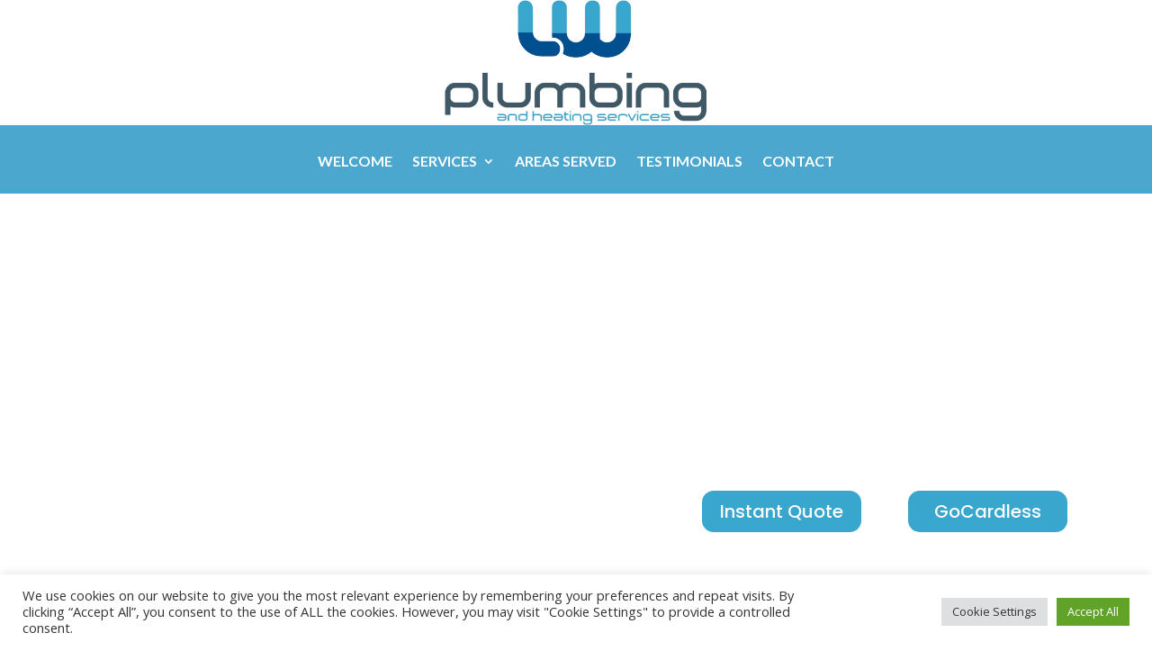

--- FILE ---
content_type: text/html; charset=UTF-8
request_url: http://gasengineerinaltrincham.co.uk/gas-engineer-in-cheadle-hulme/
body_size: 69317
content:
<!DOCTYPE html>
<html lang="en">
<head>
	<meta charset="UTF-8" />
<meta http-equiv="X-UA-Compatible" content="IE=edge">
	<link rel="pingback" href="http://gasengineerinaltrincham.co.uk/xmlrpc.php" />

	<script type="text/javascript">
		document.documentElement.className = 'js';
	</script>
	
	<script>var et_site_url='http://gasengineerinaltrincham.co.uk';var et_post_id='238255';function et_core_page_resource_fallback(a,b){"undefined"===typeof b&&(b=a.sheet.cssRules&&0===a.sheet.cssRules.length);b&&(a.onerror=null,a.onload=null,a.href?a.href=et_site_url+"/?et_core_page_resource="+a.id+et_post_id:a.src&&(a.src=et_site_url+"/?et_core_page_resource="+a.id+et_post_id))}
</script><title>Gas Engineer in Cheadle Hulme | Gas Engineer in Altrincham</title>
<meta name='robots' content='max-image-preview:large' />
<link rel='dns-prefetch' href='//fonts.googleapis.com' />
<link rel='dns-prefetch' href='//s.w.org' />
<link rel="alternate" type="application/rss+xml" title="Gas Engineer in Altrincham &raquo; Feed" href="http://gasengineerinaltrincham.co.uk/feed/" />
<link rel="alternate" type="application/rss+xml" title="Gas Engineer in Altrincham &raquo; Comments Feed" href="http://gasengineerinaltrincham.co.uk/comments/feed/" />
		<script type="text/javascript">
			window._wpemojiSettings = {"baseUrl":"https:\/\/s.w.org\/images\/core\/emoji\/13.1.0\/72x72\/","ext":".png","svgUrl":"https:\/\/s.w.org\/images\/core\/emoji\/13.1.0\/svg\/","svgExt":".svg","source":{"concatemoji":"http:\/\/gasengineerinaltrincham.co.uk\/wp-includes\/js\/wp-emoji-release.min.js?ver=5.8.7"}};
			!function(e,a,t){var n,r,o,i=a.createElement("canvas"),p=i.getContext&&i.getContext("2d");function s(e,t){var a=String.fromCharCode;p.clearRect(0,0,i.width,i.height),p.fillText(a.apply(this,e),0,0);e=i.toDataURL();return p.clearRect(0,0,i.width,i.height),p.fillText(a.apply(this,t),0,0),e===i.toDataURL()}function c(e){var t=a.createElement("script");t.src=e,t.defer=t.type="text/javascript",a.getElementsByTagName("head")[0].appendChild(t)}for(o=Array("flag","emoji"),t.supports={everything:!0,everythingExceptFlag:!0},r=0;r<o.length;r++)t.supports[o[r]]=function(e){if(!p||!p.fillText)return!1;switch(p.textBaseline="top",p.font="600 32px Arial",e){case"flag":return s([127987,65039,8205,9895,65039],[127987,65039,8203,9895,65039])?!1:!s([55356,56826,55356,56819],[55356,56826,8203,55356,56819])&&!s([55356,57332,56128,56423,56128,56418,56128,56421,56128,56430,56128,56423,56128,56447],[55356,57332,8203,56128,56423,8203,56128,56418,8203,56128,56421,8203,56128,56430,8203,56128,56423,8203,56128,56447]);case"emoji":return!s([10084,65039,8205,55357,56613],[10084,65039,8203,55357,56613])}return!1}(o[r]),t.supports.everything=t.supports.everything&&t.supports[o[r]],"flag"!==o[r]&&(t.supports.everythingExceptFlag=t.supports.everythingExceptFlag&&t.supports[o[r]]);t.supports.everythingExceptFlag=t.supports.everythingExceptFlag&&!t.supports.flag,t.DOMReady=!1,t.readyCallback=function(){t.DOMReady=!0},t.supports.everything||(n=function(){t.readyCallback()},a.addEventListener?(a.addEventListener("DOMContentLoaded",n,!1),e.addEventListener("load",n,!1)):(e.attachEvent("onload",n),a.attachEvent("onreadystatechange",function(){"complete"===a.readyState&&t.readyCallback()})),(n=t.source||{}).concatemoji?c(n.concatemoji):n.wpemoji&&n.twemoji&&(c(n.twemoji),c(n.wpemoji)))}(window,document,window._wpemojiSettings);
		</script>
		<meta content="Divi v.4.9.4" name="generator"/><style type="text/css">
img.wp-smiley,
img.emoji {
	display: inline !important;
	border: none !important;
	box-shadow: none !important;
	height: 1em !important;
	width: 1em !important;
	margin: 0 .07em !important;
	vertical-align: -0.1em !important;
	background: none !important;
	padding: 0 !important;
}
</style>
	<link rel='stylesheet' id='wp-block-library-css'  href='http://gasengineerinaltrincham.co.uk/wp-includes/css/dist/block-library/style.min.css?ver=5.8.7' type='text/css' media='all' />
<link rel='stylesheet' id='cookie-law-info-css'  href='http://gasengineerinaltrincham.co.uk/wp-content/plugins/cookie-law-info/public/css/cookie-law-info-public.css?ver=2.0.6' type='text/css' media='all' />
<link rel='stylesheet' id='cookie-law-info-gdpr-css'  href='http://gasengineerinaltrincham.co.uk/wp-content/plugins/cookie-law-info/public/css/cookie-law-info-gdpr.css?ver=2.0.6' type='text/css' media='all' />
<link rel='stylesheet' id='divi-fonts-css'  href='http://fonts.googleapis.com/css?family=Open+Sans:300italic,400italic,600italic,700italic,800italic,400,300,600,700,800&#038;subset=latin,latin-ext&#038;display=swap' type='text/css' media='all' />
<link rel='stylesheet' id='divi-style-css'  href='http://gasengineerinaltrincham.co.uk/wp-content/themes/Divi/style.css?ver=4.9.4' type='text/css' media='all' />
<link rel='stylesheet' id='et-builder-googlefonts-cached-css'  href='http://fonts.googleapis.com/css?family=Lato:100,100italic,300,300italic,regular,italic,700,700italic,900,900italic|Poppins:100,100italic,200,200italic,300,300italic,regular,italic,500,500italic,600,600italic,700,700italic,800,800italic,900,900italic&#038;subset=latin,latin-ext&#038;display=swap' type='text/css' media='all' />
<link rel='stylesheet' id='tf-compiled-options-mobmenu-css'  href='http://gasengineerinaltrincham.co.uk/wp-content/uploads/dynamic-mobmenu.css?ver=2.8.2.4-693' type='text/css' media='all' />
<link rel='stylesheet' id='tf-google-webfont-alegreya-css'  href='//fonts.googleapis.com/css?family=Alegreya%3Ainherit%2C100%2C400&#038;subset=latin%2Clatin-ext&#038;ver=5.8.7' type='text/css' media='all' />
<link rel='stylesheet' id='tf-google-webfont-montserrat-css'  href='//fonts.googleapis.com/css?family=Montserrat%3Ainherit%2C400&#038;subset=latin%2Clatin-ext&#038;ver=5.8.7' type='text/css' media='all' />
<link rel='stylesheet' id='dashicons-css'  href='http://gasengineerinaltrincham.co.uk/wp-includes/css/dashicons.min.css?ver=5.8.7' type='text/css' media='all' />
<link rel='stylesheet' id='cssmobmenu-icons-css'  href='http://gasengineerinaltrincham.co.uk/wp-content/plugins/mobile-menu/includes/css/mobmenu-icons.css?ver=5.8.7' type='text/css' media='all' />
<link rel='stylesheet' id='cssmobmenu-css'  href='http://gasengineerinaltrincham.co.uk/wp-content/plugins/mobile-menu/includes/css/mobmenu.css?ver=2.8.2.4' type='text/css' media='all' />
<script type='text/javascript' src='http://gasengineerinaltrincham.co.uk/wp-includes/js/jquery/jquery.min.js?ver=3.6.0' id='jquery-core-js'></script>
<script type='text/javascript' src='http://gasengineerinaltrincham.co.uk/wp-includes/js/jquery/jquery-migrate.min.js?ver=3.3.2' id='jquery-migrate-js'></script>
<script type='text/javascript' id='cookie-law-info-js-extra'>
/* <![CDATA[ */
var Cli_Data = {"nn_cookie_ids":[],"cookielist":[],"non_necessary_cookies":[],"ccpaEnabled":"","ccpaRegionBased":"","ccpaBarEnabled":"","strictlyEnabled":["necessary","obligatoire"],"ccpaType":"gdpr","js_blocking":"1","custom_integration":"","triggerDomRefresh":"","secure_cookies":""};
var cli_cookiebar_settings = {"animate_speed_hide":"500","animate_speed_show":"500","background":"#FFF","border":"#b1a6a6c2","border_on":"","button_1_button_colour":"#61a229","button_1_button_hover":"#4e8221","button_1_link_colour":"#fff","button_1_as_button":"1","button_1_new_win":"","button_2_button_colour":"#333","button_2_button_hover":"#292929","button_2_link_colour":"#444","button_2_as_button":"","button_2_hidebar":"","button_3_button_colour":"#dedfe0","button_3_button_hover":"#b2b2b3","button_3_link_colour":"#333333","button_3_as_button":"1","button_3_new_win":"","button_4_button_colour":"#dedfe0","button_4_button_hover":"#b2b2b3","button_4_link_colour":"#333333","button_4_as_button":"1","button_7_button_colour":"#61a229","button_7_button_hover":"#4e8221","button_7_link_colour":"#fff","button_7_as_button":"1","button_7_new_win":"","font_family":"inherit","header_fix":"","notify_animate_hide":"1","notify_animate_show":"","notify_div_id":"#cookie-law-info-bar","notify_position_horizontal":"right","notify_position_vertical":"bottom","scroll_close":"","scroll_close_reload":"","accept_close_reload":"","reject_close_reload":"","showagain_tab":"","showagain_background":"#fff","showagain_border":"#000","showagain_div_id":"#cookie-law-info-again","showagain_x_position":"100px","text":"#333333","show_once_yn":"","show_once":"10000","logging_on":"","as_popup":"","popup_overlay":"1","bar_heading_text":"","cookie_bar_as":"banner","popup_showagain_position":"bottom-right","widget_position":"left"};
var log_object = {"ajax_url":"http:\/\/gasengineerinaltrincham.co.uk\/wp-admin\/admin-ajax.php"};
/* ]]> */
</script>
<script type='text/javascript' src='http://gasengineerinaltrincham.co.uk/wp-content/plugins/cookie-law-info/public/js/cookie-law-info-public.js?ver=2.0.6' id='cookie-law-info-js'></script>
<script type='text/javascript' src='http://gasengineerinaltrincham.co.uk/wp-content/plugins/mobile-menu/includes/js/mobmenu.js?ver=2.8.2.4' id='mobmenujs-js'></script>
<link rel="https://api.w.org/" href="http://gasengineerinaltrincham.co.uk/wp-json/" /><link rel="alternate" type="application/json" href="http://gasengineerinaltrincham.co.uk/wp-json/wp/v2/pages/238255" /><link rel="EditURI" type="application/rsd+xml" title="RSD" href="http://gasengineerinaltrincham.co.uk/xmlrpc.php?rsd" />
<link rel="wlwmanifest" type="application/wlwmanifest+xml" href="http://gasengineerinaltrincham.co.uk/wp-includes/wlwmanifest.xml" /> 
<meta name="generator" content="WordPress 5.8.7" />
<link rel="canonical" href="http://gasengineerinaltrincham.co.uk/gas-engineer-in-cheadle-hulme/" />
<link rel='shortlink' href='http://gasengineerinaltrincham.co.uk/?p=238255' />
<link rel="alternate" type="application/json+oembed" href="http://gasengineerinaltrincham.co.uk/wp-json/oembed/1.0/embed?url=http%3A%2F%2Fgasengineerinaltrincham.co.uk%2Fgas-engineer-in-cheadle-hulme%2F" />
<link rel="alternate" type="text/xml+oembed" href="http://gasengineerinaltrincham.co.uk/wp-json/oembed/1.0/embed?url=http%3A%2F%2Fgasengineerinaltrincham.co.uk%2Fgas-engineer-in-cheadle-hulme%2F&#038;format=xml" />
<meta name="viewport" content="width=device-width, initial-scale=1.0, maximum-scale=1.0, user-scalable=0" /><link rel="preload" href="http://gasengineerinaltrincham.co.uk/wp-content/themes/Divi/core/admin/fonts/modules.ttf" as="font" crossorigin="anonymous"><link rel="icon" href="http://gasengineerinaltrincham.co.uk/wp-content/uploads/2021/06/cropped-lw-favicon-32x32.png" sizes="32x32" />
<link rel="icon" href="http://gasengineerinaltrincham.co.uk/wp-content/uploads/2021/06/cropped-lw-favicon-192x192.png" sizes="192x192" />
<link rel="apple-touch-icon" href="http://gasengineerinaltrincham.co.uk/wp-content/uploads/2021/06/cropped-lw-favicon-180x180.png" />
<meta name="msapplication-TileImage" content="http://gasengineerinaltrincham.co.uk/wp-content/uploads/2021/06/cropped-lw-favicon-270x270.png" />
<link rel="stylesheet" id="et-core-unified-tb-0-tb-0-238255-cached-inline-styles" href="http://gasengineerinaltrincham.co.uk/wp-content/et-cache/238255/et-core-unified-tb-0-tb-0-238255-17622743068274.min.css" onerror="et_core_page_resource_fallback(this, true)" onload="et_core_page_resource_fallback(this)" /><link rel="stylesheet" id="et-core-unified-238255-cached-inline-styles" href="http://gasengineerinaltrincham.co.uk/wp-content/et-cache/238255/et-core-unified-238255-17622743068274.min.css" onerror="et_core_page_resource_fallback(this, true)" onload="et_core_page_resource_fallback(this)" /></head>
<body class="page-template-default page page-id-238255 et-tb-has-template et-tb-has-header et-tb-header-disabled et-tb-has-footer et-tb-footer-disabled et_pb_button_helper_class et_cover_background et_pb_gutter osx et_pb_gutters3 et_pb_pagebuilder_layout et_no_sidebar et_divi_theme et-db et_minified_js et_minified_css mob-menu-slideout-over">
	<div id="page-container">
<div id="et-boc" class="et-boc">
			
		<div id="et-main-area">
	
<div id="main-content">


			
				<article id="post-238255" class="post-238255 page type-page status-publish hentry">

				
					<div class="entry-content">
					<div class="et-l et-l--post">
			<div class="et_builder_inner_content et_pb_gutters3">
		<div class="et_pb_section et_pb_section_0 et_pb_fullwidth_section et_section_regular" >
				
				
				
				
					<div class="et_pb_module et_pb_fullwidth_image et_pb_fullwidth_image_0">
				
				
				<img loading="lazy" src="http://gasengineerinaltrincham.co.uk/wp-content/uploads/2021/06/lw-plumbing-logo.png" alt="lw plumbing logo" title="lw plumbing logo" height="auto" width="auto" srcset="https://gasengineerinaltrincham.co.uk/wp-content/uploads/2021/06/lw-plumbing-logo.png 600w, https://gasengineerinaltrincham.co.uk/wp-content/uploads/2021/06/lw-plumbing-logo-480x200.png 480w" sizes="(min-width: 0px) and (max-width: 480px) 480px, (min-width: 481px) 600px, 100vw" class="wp-image-95" />
			
			</div>
				
				
			</div> <!-- .et_pb_section --><div class="et_pb_section et_pb_section_1 et_pb_fullwidth_section et_section_regular" >
				
				
				
				
					<div class="et_pb_module et_pb_fullwidth_menu et_pb_fullwidth_menu_0 et_pb_bg_layout_dark  et_pb_text_align_left et_dropdown_animation_fade et_pb_fullwidth_menu--without-logo et_pb_fullwidth_menu--style-centered">
					
					
					<div class="et_pb_row clearfix">
						
						<div class="et_pb_menu__wrap">
							<div class="et_pb_menu__menu">
								<nav class="et-menu-nav fullwidth-menu-nav"><ul id="menu-header-menu" class="et-menu fullwidth-menu nav"><li class="et_pb_menu_page_id-home menu-item menu-item-type-post_type menu-item-object-page menu-item-home menu-item-237927"><a href="http://gasengineerinaltrincham.co.uk/">Welcome</a></li>
<li class="et_pb_menu_page_id-237958 menu-item menu-item-type-post_type menu-item-object-page menu-item-has-children menu-item-238074"><a href="http://gasengineerinaltrincham.co.uk/services/">Services</a>
<ul class="sub-menu">
	<li class="et_pb_menu_page_id-237966 menu-item menu-item-type-post_type menu-item-object-page menu-item-238072"><a href="http://gasengineerinaltrincham.co.uk/boiler-installation/">Boiler Installation</a></li>
	<li class="et_pb_menu_page_id-237962 menu-item menu-item-type-post_type menu-item-object-page menu-item-238075"><a href="http://gasengineerinaltrincham.co.uk/services/boiler-repair-in-altrincham/">Boiler Repair</a></li>
	<li class="et_pb_menu_page_id-237964 menu-item menu-item-type-post_type menu-item-object-page menu-item-238076"><a href="http://gasengineerinaltrincham.co.uk/services/boiler-servicing-in-altrincham/">Boiler Servicing</a></li>
	<li class="et_pb_menu_page_id-237960 menu-item menu-item-type-post_type menu-item-object-page menu-item-238077"><a href="http://gasengineerinaltrincham.co.uk/services/emergency-plumber-in-altrincham/">Emergency Plumber</a></li>
	<li class="et_pb_menu_page_id-237968 menu-item menu-item-type-post_type menu-item-object-page menu-item-238078"><a href="http://gasengineerinaltrincham.co.uk/services/power-flushing-in-altrincham/">Power Flushing</a></li>
</ul>
</li>
<li class="et_pb_menu_page_id-237972 menu-item menu-item-type-post_type menu-item-object-page menu-item-238071"><a href="http://gasengineerinaltrincham.co.uk/areas-served/">Areas Served</a></li>
<li class="et_pb_menu_page_id-237970 menu-item menu-item-type-post_type menu-item-object-page menu-item-238079"><a href="http://gasengineerinaltrincham.co.uk/testimonials/">Testimonials</a></li>
<li class="et_pb_menu_page_id-237974 menu-item menu-item-type-post_type menu-item-object-page menu-item-238073"><a href="http://gasengineerinaltrincham.co.uk/contact/">Contact</a></li>
</ul></nav>
							</div>
							
							
							<div class="et_mobile_nav_menu">
				<a href="#" class="mobile_nav closed">
					<span class="mobile_menu_bar"></span>
				</a>
			</div>
						</div>
						
					</div>
				</div>
				
				
			</div> <!-- .et_pb_section --><div class="et_pb_section et_pb_section_2 et_pb_with_background et_section_regular" >
				
				
				
				
					<div class="et_pb_row et_pb_row_0">
				<div class="et_pb_column et_pb_column_1_2 et_pb_column_0  et_pb_css_mix_blend_mode_passthrough et_pb_column_empty">
				
				
				
			</div> <!-- .et_pb_column --><div class="et_pb_column et_pb_column_1_2 et_pb_column_1  et_pb_css_mix_blend_mode_passthrough et-last-child">
				
				
				<div class="et_pb_module et_pb_text et_pb_text_0  et_pb_text_align_right et_pb_bg_layout_light">
				
				
				<div class="et_pb_text_inner"><h1 class="captop">Gas Engineer in Cheadle Hulme</h1>
<div class="capmid">Expert new boiler installation by approved heating engineers</div></div>
			</div> <!-- .et_pb_text -->
			</div> <!-- .et_pb_column -->
				
				
			</div> <!-- .et_pb_row --><div class="et_pb_row et_pb_row_1 et_pb_gutters1">
				<div class="et_pb_column et_pb_column_1_5 et_pb_column_2  et_pb_css_mix_blend_mode_passthrough et_pb_column_empty">
				
				
				
			</div> <!-- .et_pb_column --><div class="et_pb_column et_pb_column_1_5 et_pb_column_3  et_pb_css_mix_blend_mode_passthrough et_pb_column_empty">
				
				
				
			</div> <!-- .et_pb_column --><div class="et_pb_column et_pb_column_1_5 et_pb_column_4  et_pb_css_mix_blend_mode_passthrough et_pb_column_empty">
				
				
				
			</div> <!-- .et_pb_column --><div class="et_pb_column et_pb_column_1_5 et_pb_column_5  et_pb_css_mix_blend_mode_passthrough">
				
				
				<div class="et_pb_button_module_wrapper et_pb_button_0_wrapper et_pb_button_alignment_center et_pb_button_alignment_tablet_right et_pb_button_alignment_phone_right et_pb_module ">
				<a class="et_pb_button et_pb_button_0 et_pb_bg_layout_light" href="/quote"> Instant Quote </a>
			</div>
			</div> <!-- .et_pb_column --><div class="et_pb_column et_pb_column_1_5 et_pb_column_6  et_pb_css_mix_blend_mode_passthrough et-last-child">
				
				
				<div class="et_pb_module et_pb_divider_0 et_pb_space et_pb_divider_hidden"><div class="et_pb_divider_internal"></div></div><div class="et_pb_button_module_wrapper et_pb_button_1_wrapper et_pb_button_alignment_center et_pb_button_alignment_tablet_right et_pb_button_alignment_phone_right et_pb_module ">
				<a class="et_pb_button et_pb_button_1 et_pb_bg_layout_light" href="https://pay.gocardless.com/AL0003H4M352K9">GoCardless</a>
			</div>
			</div> <!-- .et_pb_column -->
				
				
			</div> <!-- .et_pb_row -->
				
				
			</div> <!-- .et_pb_section --><div class="et_pb_section et_pb_section_3 et_section_regular" >
				
				
				
				
					<div class="et_pb_row et_pb_row_2">
				<div class="et_pb_column et_pb_column_4_4 et_pb_column_7  et_pb_css_mix_blend_mode_passthrough et-last-child">
				
				
				<div class="et_pb_module et_pb_text et_pb_text_1  et_pb_text_align_center et_pb_bg_layout_light">
				
				
				<div class="et_pb_text_inner">ABOUT US</div>
			</div> <!-- .et_pb_text --><div class="et_pb_module et_pb_divider et_pb_divider_1 et_pb_divider_position_ et_pb_space"><div class="et_pb_divider_internal"></div></div><div class="et_pb_module et_pb_text et_pb_text_2  et_pb_text_align_center et_pb_bg_layout_light">
				
				
				<div class="et_pb_text_inner">Welcome to LW Plumbing &amp; Heating Services, respected and well established plumber and gas engineer in Cheadle Hulme, we specialise in a wide range of plumbing and heating services from dripping taps and leaky faucets to boiler installations and emergency repairs. We are second to none in Cheadle Hulme when it comes to plumbing and heating services and we pride ourselves on our level of service and competitive pricing.</p></div>
			</div> <!-- .et_pb_text --><div class="et_pb_module et_pb_text et_pb_text_3  et_pb_text_align_center et_pb_bg_layout_light">
				
				
				<div class="et_pb_text_inner">Not only are our team of Cheadle Hulme plumbers and engineers fully qualified, additionally they carry years of industry experience making sure that their work meets the high standards our customers expect. We are a leading independent company specialising in the service, maintenance and repair of domestic gas appliances.</div>
			</div> <!-- .et_pb_text --><div class="et_pb_module et_pb_image et_pb_image_0">
				
				
				<span class="et_pb_image_wrap "><img loading="lazy" src="http://gasengineerinaltrincham.co.uk/wp-content/uploads/2021/05/bbbbb.png" alt="" title="bbbbb" height="auto" width="auto" srcset="https://gasengineerinaltrincham.co.uk/wp-content/uploads/2021/05/bbbbb.png 702w, https://gasengineerinaltrincham.co.uk/wp-content/uploads/2021/05/bbbbb-480x75.png 480w" sizes="(min-width: 0px) and (max-width: 480px) 480px, (min-width: 481px) 702px, 100vw" class="wp-image-26" /></span>
			</div>
			</div> <!-- .et_pb_column -->
				
				
			</div> <!-- .et_pb_row -->
				
				
			</div> <!-- .et_pb_section --><div class="et_pb_section et_pb_section_4 et_section_regular" >
				
				
				
				
					<div class="et_pb_row et_pb_row_3">
				<div class="et_pb_column et_pb_column_1_2 et_pb_column_8  et_pb_css_mix_blend_mode_passthrough">
				
				
				<div class="et_pb_module et_pb_divider_2 et_pb_space et_pb_divider_hidden"><div class="et_pb_divider_internal"></div></div><div class="et_pb_module et_pb_divider_3 et_pb_space et_pb_divider_hidden"><div class="et_pb_divider_internal"></div></div><div class="et_pb_module et_pb_divider_4 et_pb_space et_pb_divider_hidden"><div class="et_pb_divider_internal"></div></div><div class="et_pb_module et_pb_divider_5 et_pb_space et_pb_divider_hidden"><div class="et_pb_divider_internal"></div></div><div class="et_pb_module et_pb_image et_pb_image_1">
				
				
				<span class="et_pb_image_wrap "><img loading="lazy" src="http://gasengineerinaltrincham.co.uk/wp-content/uploads/2021/06/lw-plumbing-logo.png" alt="lw plumbing logo" title="lw plumbing logo" height="auto" width="auto" srcset="https://gasengineerinaltrincham.co.uk/wp-content/uploads/2021/06/lw-plumbing-logo.png 600w, https://gasengineerinaltrincham.co.uk/wp-content/uploads/2021/06/lw-plumbing-logo-480x200.png 480w" sizes="(min-width: 0px) and (max-width: 480px) 480px, (min-width: 481px) 600px, 100vw" class="wp-image-95" /></span>
			</div>
			</div> <!-- .et_pb_column --><div class="et_pb_column et_pb_column_1_2 et_pb_column_9  et_pb_css_mix_blend_mode_passthrough et-last-child">
				
				
				<div class="et_pb_module et_pb_text et_pb_text_4  et_pb_text_align_left et_pb_bg_layout_light">
				
				
				<div class="et_pb_text_inner"><h2></h2>
<h2><img style="float: left;" src="http://gasengineerinaltrincham.co.uk/wp-content/uploads/2021/05/cv.png" /></h2>
<h2><span style="font-size: 24px; color: #000000;"> G3 Qualified</span></h2>
<p>We have our unvented cylinder G3 qualification                                    which means we are fully safe to install and repair                                unvented cylinders</div>
			</div> <!-- .et_pb_text --><div class="et_pb_module et_pb_text et_pb_text_5  et_pb_text_align_left et_pb_bg_layout_light">
				
				
				<div class="et_pb_text_inner"><h2></h2>
<h2><img style="float: left;" src="http://gasengineerinaltrincham.co.uk/wp-content/uploads/2021/05/xcszccc.png" /></h2>
<h2><span style="font-size: 24px; color: #000000;">  Gas Safe Registered</span></h2>
<p>We are fully qualified to work on all gas appliance work</div>
			</div> <!-- .et_pb_text --><div class="et_pb_module et_pb_text et_pb_text_6  et_pb_text_align_left et_pb_bg_layout_light">
				
				
				<div class="et_pb_text_inner"><h2></h2>
<h2><img style="float: left;" src="http://gasengineerinaltrincham.co.uk/wp-content/uploads/2021/05/bdfxsv.png" /></h2>
<h2><span style="font-size: 24px;"><span style="color: #000000;">  Approved By Boiler Manufacturers</span><br />
</span></h2>
<p>We&#8217;re approved by leading boiler manufacturers including                 Baxi, Worcester Bosch and Vaillant and offer exclusive                         extended warranties to our customers</div>
			</div> <!-- .et_pb_text -->
			</div> <!-- .et_pb_column -->
				
				
			</div> <!-- .et_pb_row -->
				
				
			</div> <!-- .et_pb_section --><div class="et_pb_section et_pb_section_5 et_pb_with_background et_section_regular" >
				
				
				
				
					<div class="et_pb_row et_pb_row_4">
				<div class="et_pb_column et_pb_column_4_4 et_pb_column_10  et_pb_css_mix_blend_mode_passthrough et-last-child">
				
				
				<div class="et_pb_module et_pb_text et_pb_text_7  et_pb_text_align_center et_pb_bg_layout_light">
				
				
				<div class="et_pb_text_inner">REVIEWS</div>
			</div> <!-- .et_pb_text --><div class="et_pb_module et_pb_divider et_pb_divider_6 et_pb_divider_position_ et_pb_space"><div class="et_pb_divider_internal"></div></div>
			</div> <!-- .et_pb_column -->
				
				
			</div> <!-- .et_pb_row --><div class="et_pb_row et_pb_row_5 et_pb_gutters2">
				<div class="et_pb_column et_pb_column_1_3 et_pb_column_11  et_pb_css_mix_blend_mode_passthrough">
				
				
				<div class="et_pb_module et_pb_image et_pb_image_2">
				
				
				<span class="et_pb_image_wrap "><img loading="lazy" src="http://gasengineerinaltrincham.co.uk/wp-content/uploads/2021/05/vxzvvv.png" alt="" title="vxzvvv" height="auto" width="auto" class="wp-image-54" /></span>
			</div><div class="et_pb_module et_pb_text et_pb_text_8  et_pb_text_align_center et_pb_bg_layout_light">
				
				
				<div class="et_pb_text_inner">Professional courteous and eff</div>
			</div> <!-- .et_pb_text --><div class="et_pb_module et_pb_text et_pb_text_9  et_pb_text_align_center et_pb_bg_layout_light">
				
				
				<div class="et_pb_text_inner">11th May 2020</div>
			</div> <!-- .et_pb_text --><div class="et_pb_module et_pb_divider et_pb_divider_7 et_pb_divider_position_ et_pb_space"><div class="et_pb_divider_internal"></div></div><div class="et_pb_module et_pb_text et_pb_text_10  et_pb_text_align_center et_pb_bg_layout_light">
				
				
				<div class="et_pb_text_inner">Professional courteous and efficient. Kept me updated regarding the job and attended on time.</div>
			</div> <!-- .et_pb_text -->
			</div> <!-- .et_pb_column --><div class="et_pb_column et_pb_column_1_3 et_pb_column_12  et_pb_css_mix_blend_mode_passthrough">
				
				
				<div class="et_pb_module et_pb_image et_pb_image_3">
				
				
				<span class="et_pb_image_wrap "><img loading="lazy" src="http://gasengineerinaltrincham.co.uk/wp-content/uploads/2021/05/vxzvvv.png" alt="" title="vxzvvv" height="auto" width="auto" class="wp-image-54" /></span>
			</div><div class="et_pb_module et_pb_text et_pb_text_11  et_pb_text_align_center et_pb_bg_layout_light">
				
				
				<div class="et_pb_text_inner">On all occasions he has resolved</div>
			</div> <!-- .et_pb_text --><div class="et_pb_module et_pb_text et_pb_text_12  et_pb_text_align_center et_pb_bg_layout_light">
				
				
				<div class="et_pb_text_inner">7th September 2020</div>
			</div> <!-- .et_pb_text --><div class="et_pb_module et_pb_divider et_pb_divider_8 et_pb_divider_position_ et_pb_space"><div class="et_pb_divider_internal"></div></div><div class="et_pb_module et_pb_text et_pb_text_13  et_pb_text_align_center et_pb_bg_layout_light">
				
				
				<div class="et_pb_text_inner">I have used Lee in the past year on several occasions. He was worked both in my own home and also in an office block I own. On all occasions he has resolved the issues promptly and I find his charges to be sensible and reasonable.</div>
			</div> <!-- .et_pb_text -->
			</div> <!-- .et_pb_column --><div class="et_pb_column et_pb_column_1_3 et_pb_column_13  et_pb_css_mix_blend_mode_passthrough et-last-child">
				
				
				<div class="et_pb_module et_pb_image et_pb_image_4">
				
				
				<span class="et_pb_image_wrap "><img loading="lazy" src="http://gasengineerinaltrincham.co.uk/wp-content/uploads/2021/05/vxzvvv.png" alt="" title="vxzvvv" height="auto" width="auto" class="wp-image-54" /></span>
			</div><div class="et_pb_module et_pb_text et_pb_text_14  et_pb_text_align_center et_pb_bg_layout_light">
				
				
				<div class="et_pb_text_inner">he exceeded my expectations&#8230;.</div>
			</div> <!-- .et_pb_text --><div class="et_pb_module et_pb_text et_pb_text_15  et_pb_text_align_center et_pb_bg_layout_light">
				
				
				<div class="et_pb_text_inner">16th March 2020</div>
			</div> <!-- .et_pb_text --><div class="et_pb_module et_pb_divider et_pb_divider_9 et_pb_divider_position_ et_pb_space"><div class="et_pb_divider_internal"></div></div><div class="et_pb_module et_pb_text et_pb_text_16  et_pb_text_align_center et_pb_bg_layout_light">
				
				
				<div class="et_pb_text_inner">Fantastic quality of works carried out to a high standard. I contact Lee through the Checkatrade website and he exceeded my expectations, I’ll be using his services again!</div>
			</div> <!-- .et_pb_text -->
			</div> <!-- .et_pb_column -->
				
				
			</div> <!-- .et_pb_row --><div class="et_pb_row et_pb_row_6 et_pb_gutters2">
				<div class="et_pb_column et_pb_column_4_4 et_pb_column_14  et_pb_css_mix_blend_mode_passthrough et-last-child">
				
				
				<div class="et_pb_button_module_wrapper et_pb_button_2_wrapper et_pb_button_alignment_center et_pb_module ">
				<a class="et_pb_button et_pb_button_2 et_pb_bg_layout_light" href="">VIEW MORE REVIEWS +</a>
			</div>
			</div> <!-- .et_pb_column -->
				
				
			</div> <!-- .et_pb_row -->
				
				
			</div> <!-- .et_pb_section --><div class="et_pb_section et_pb_section_6 et_section_regular" >
				
				
				
				
					<div class="et_pb_row et_pb_row_7">
				<div class="et_pb_column et_pb_column_4_4 et_pb_column_15  et_pb_css_mix_blend_mode_passthrough et-last-child">
				
				
				<div class="et_pb_module et_pb_text et_pb_text_17  et_pb_text_align_center et_pb_bg_layout_light">
				
				
				<div class="et_pb_text_inner">SERVICES</div>
			</div> <!-- .et_pb_text --><div class="et_pb_module et_pb_divider et_pb_divider_10 et_pb_divider_position_ et_pb_space"><div class="et_pb_divider_internal"></div></div>
			</div> <!-- .et_pb_column -->
				
				
			</div> <!-- .et_pb_row --><div class="et_pb_row et_pb_row_8 et_pb_equal_columns et_pb_gutters2">
				<div class="et_pb_column et_pb_column_1_3 et_pb_column_16  et_pb_css_mix_blend_mode_passthrough">
				
				
				<div class="et_pb_module et_pb_image et_pb_image_5">
				
				
				<span class="et_pb_image_wrap "><img loading="lazy" src="https://lwplumbing.co.uk/images/services/xa790c500e51dc5f.png.pagespeed.ic.SZE8i1dqwu.webp" alt="" title="" height="auto" width="auto" /></span>
			</div><div class="et_pb_module et_pb_text et_pb_text_18  et_pb_text_align_left et_pb_bg_layout_light">
				
				
				<div class="et_pb_text_inner"><h2 style="text-align: center;"><strong>Boiler Repair in Cheadle Hulme<br />
</strong></h2>
<p>We realise that the majority of people think boiler repairs cost an arm and a leg, so our process for boiler repairs gives clients the best possible money saving solution.</p>
<ul>
<li>Free of charge fixed price quotes on all our plumbing and heating services.</li>
<li>No call out fees.</li>
<li>No hourly rates.</li>
</ul>
<p>We’ll uncover the problem and let you know specifically how much it is going to cost to fix it. If you do not want us to go ahead with the repair, then we won’t.</div>
			</div> <!-- .et_pb_text -->
			</div> <!-- .et_pb_column --><div class="et_pb_column et_pb_column_1_3 et_pb_column_17  et_pb_css_mix_blend_mode_passthrough">
				
				
				<div class="et_pb_module et_pb_image et_pb_image_6">
				
				
				<span class="et_pb_image_wrap "><img loading="lazy" src="https://lwplumbing.co.uk/images/services/x29407ec40713c94.png.pagespeed.ic.YUzDFy9IpX.webp" alt="" title="" height="auto" width="auto" /></span>
			</div><div class="et_pb_module et_pb_text et_pb_text_19  et_pb_text_align_left et_pb_bg_layout_light">
				
				
				<div class="et_pb_text_inner"><h3 style="text-align: center;"><span style="color: #000000;"><strong>Boiler Repairs – Gas Safe Registered</strong></span></h3>
<p>A qualified Gas Safe registered heating engineer in Cheadle Hulme will talk you through each option available, so that you can choose the best solution for you.</p>
<p>We’ll give you free advice about your boiler as some old boilers aren’t worth repairing.</p>
<p>Sometimes a new boiler installation works out less expensive in the long run.</div>
			</div> <!-- .et_pb_text -->
			</div> <!-- .et_pb_column --><div class="et_pb_column et_pb_column_1_3 et_pb_column_18  et_pb_css_mix_blend_mode_passthrough et-last-child">
				
				
				<div class="et_pb_module et_pb_image et_pb_image_7">
				
				
				<span class="et_pb_image_wrap "><img loading="lazy" src="https://lwplumbing.co.uk/images/services/xa790c500e51dc5f.png.pagespeed.ic.SZE8i1dqwu.webp" alt="" title="" height="auto" width="auto" /></span>
			</div><div class="et_pb_module et_pb_text et_pb_text_20  et_pb_text_align_left et_pb_bg_layout_light">
				
				
				<div class="et_pb_text_inner"><h3 style="text-align: center;"><strong><span style="color: #000000;">Boiler Installation in Cheadle Hulme<br />
</span></strong></h3>
<p>Replacing an old boiler will enable you to reduce your energy bills. Modern appliances are more efficient, avoiding the common issue of heat loss from old boilers. Our gas engineer in Cheadle Hulme can help you decide on a boiler which is suitable for your home and usage. Below are a few factors you should look at when shopping for a new boiler:</p>
<ul>
<li>Which kind of heating system do you have now</li>
<li>The amount of water do you use</li>
<li>Do you need to take advantage of renewable energy</li>
<li>How big is your home</li>
</ul></div>
			</div> <!-- .et_pb_text -->
			</div> <!-- .et_pb_column -->
				
				
			</div> <!-- .et_pb_row --><div class="et_pb_row et_pb_row_9 et_pb_equal_columns et_pb_gutters2">
				<div class="et_pb_column et_pb_column_1_3 et_pb_column_19  et_pb_css_mix_blend_mode_passthrough">
				
				
				<div class="et_pb_module et_pb_image et_pb_image_8">
				
				
				<span class="et_pb_image_wrap "><img loading="lazy" src="https://lwplumbing.co.uk/images/services/xc26949532f9852e.png.pagespeed.ic.N9GR4jYHpc.webp" alt="" title="" height="auto" width="auto" /></span>
			</div><div class="et_pb_module et_pb_text et_pb_text_21  et_pb_text_align_left et_pb_bg_layout_light">
				
				
				<div class="et_pb_text_inner"><h2 style="text-align: center;"><strong>Plumber in Cheadle Hulme<br />
</strong></h2>
<p>Stuck without heating or hot water? Suffering from recurring boiler breakdowns? Need a new bathroom suite installed?</p>
<p>Whatever your plumbing work is, the team are on hand to help. Whether you need a leaky tap fixed or an entire central heating system installing, our on call round the clock plumber in Cheadle Hulme has the essential experience and expertise to complete the job to the highest possible standards.</p>
<ul>
<li>Burst pipes and leaks</li>
<li>Leaky taps and overflows</li>
<li>External taps installed</li>
<li>New water storage tanks</li>
<li>New hot water cylinders</li>
<li>Showers repaired and installed</li>
<li>Bathroom installs</li>
<li>Boiler and heating repairs</li>
<li>Blocked toilets and drains</li>
<li>New water mains laid</li>
<li>Radiators replaced and refitted</li>
<li>Central heating descaling</li>
</ul></div>
			</div> <!-- .et_pb_text -->
			</div> <!-- .et_pb_column --><div class="et_pb_column et_pb_column_1_3 et_pb_column_20  et_pb_css_mix_blend_mode_passthrough">
				
				
				<div class="et_pb_module et_pb_image et_pb_image_9">
				
				
				<span class="et_pb_image_wrap "><img loading="lazy" src="https://lwplumbing.co.uk/images/services/xa790c500e51dc5f.png.pagespeed.ic.SZE8i1dqwu.webp" alt="" title="" height="auto" width="auto" /></span>
			</div><div class="et_pb_module et_pb_text et_pb_text_22  et_pb_text_align_left et_pb_bg_layout_light">
				
				
				<div class="et_pb_text_inner"><h2 style="text-align: center;"><strong>Boiler Servicing in Cheadle Hulme<br />
</strong></h2>
<p>Our Boiler servicing service has been designed and vetted by Gas Safe making sure your boiler is serviced &amp; maintained to the highest of standards at the best price around!</p>
<p>Maintaining a boiler is a crucial part of a successful heating system as it will increase the life of the product as well as prevent any issues surfacing.</p>
<p>A boiler must be looked at on a regular basis and checked to ensure all aspects of the appliance are in proper working order. This can stop any prospective health hazards from arising and can provide your family with a safe and reliable boiler. Bear in mind, a well maintained boiler is a safe boiler.</div>
			</div> <!-- .et_pb_text -->
			</div> <!-- .et_pb_column --><div class="et_pb_column et_pb_column_1_3 et_pb_column_21  et_pb_css_mix_blend_mode_passthrough et-last-child">
				
				
				<div class="et_pb_module et_pb_image et_pb_image_10">
				
				
				<span class="et_pb_image_wrap "><img loading="lazy" src="https://lwplumbing.co.uk/images/services/xc26949532f9852e.png.pagespeed.ic.N9GR4jYHpc.webp" alt="" title="" height="auto" width="auto" /></span>
			</div><div class="et_pb_module et_pb_text et_pb_text_23  et_pb_text_align_left et_pb_bg_layout_light">
				
				
				<div class="et_pb_text_inner"><h2 style="text-align: center;"><strong>Power Flushing in Cheadle Hulme<br />
</strong></h2>
<p>Does your heating system need power flushing in Cheadle Hulme? Cold or Luke Warm Radiators are amongst the indicators that you’ve got a problem with your central heating system. Slow Heating Response is one of the symptoms you’ll need a powerflush for your central heating system, typically identified when radiators take a long time to warm up or you dont get the heat out of them needed.</p>
<p>When you’re hearing unfamiliar noises originating from your central heating pump, surges grating this is a obvious warning your pump is struggling and becoming blocked with sludge. Many reasons exist why you ought to invest in power flushing services, and here at LW Plumbing &amp; Heating Services we know that our clients ought to be kept informed of these facts given that the more sludge that’s taken out, the more effective your heating will be.</div>
			</div> <!-- .et_pb_text -->
			</div> <!-- .et_pb_column -->
				
				
			</div> <!-- .et_pb_row -->
				
				
			</div> <!-- .et_pb_section --><div class="et_pb_section et_pb_section_7 et_pb_with_background et_section_regular" >
				
				
				
				
					<div class="et_pb_row et_pb_row_10">
				<div class="et_pb_column et_pb_column_4_4 et_pb_column_22  et_pb_css_mix_blend_mode_passthrough et-last-child">
				
				
				<div class="et_pb_module et_pb_text et_pb_text_24  et_pb_text_align_center et_pb_bg_layout_light">
				
				
				<div class="et_pb_text_inner">GALLERY</div>
			</div> <!-- .et_pb_text --><div class="et_pb_module et_pb_divider et_pb_divider_11 et_pb_divider_position_ et_pb_space"><div class="et_pb_divider_internal"></div></div><div class="et_pb_module et_pb_gallery et_pb_gallery_0  et_pb_bg_layout_light et_pb_gallery_grid">
				<div class="et_pb_gallery_items et_post_gallery clearfix" data-per_page="8"><div class="et_pb_gallery_item et_pb_grid_item et_pb_bg_layout_light et_pb_gallery_item_0_0">
				<div class='et_pb_gallery_image landscape'>
					<a href="http://gasengineerinaltrincham.co.uk/wp-content/uploads/2021/06/IMG_9035.jpg" title="IMG_9035">
					<img loading="lazy" width="400" height="284" src="http://gasengineerinaltrincham.co.uk/wp-content/uploads/2021/06/IMG_9035-400x284.jpg" srcset="http://gasengineerinaltrincham.co.uk/wp-content/uploads/2021/06/IMG_9035.jpg 479w, http://gasengineerinaltrincham.co.uk/wp-content/uploads/2021/06/IMG_9035-400x284.jpg 480w" sizes="(max-width:479px) 479px, 100vw" class="wp-image-145" />
					<span class="et_overlay"></span>
				</a>
				</div></div><div class="et_pb_gallery_item et_pb_grid_item et_pb_bg_layout_light et_pb_gallery_item_0_1">
				<div class='et_pb_gallery_image landscape'>
					<a href="http://gasengineerinaltrincham.co.uk/wp-content/uploads/2021/06/IMG_9036.jpg" title="IMG_9036">
					<img loading="lazy" width="400" height="284" src="http://gasengineerinaltrincham.co.uk/wp-content/uploads/2021/06/IMG_9036-400x284.jpg" srcset="http://gasengineerinaltrincham.co.uk/wp-content/uploads/2021/06/IMG_9036.jpg 479w, http://gasengineerinaltrincham.co.uk/wp-content/uploads/2021/06/IMG_9036-400x284.jpg 480w" sizes="(max-width:479px) 479px, 100vw" class="wp-image-146" />
					<span class="et_overlay"></span>
				</a>
				</div></div><div class="et_pb_gallery_item et_pb_grid_item et_pb_bg_layout_light et_pb_gallery_item_0_2">
				<div class='et_pb_gallery_image landscape'>
					<a href="http://gasengineerinaltrincham.co.uk/wp-content/uploads/2021/06/IMG_9037.jpg" title="IMG_9037">
					<img loading="lazy" width="400" height="284" src="http://gasengineerinaltrincham.co.uk/wp-content/uploads/2021/06/IMG_9037-400x284.jpg" srcset="http://gasengineerinaltrincham.co.uk/wp-content/uploads/2021/06/IMG_9037.jpg 479w, http://gasengineerinaltrincham.co.uk/wp-content/uploads/2021/06/IMG_9037-400x284.jpg 480w" sizes="(max-width:479px) 479px, 100vw" class="wp-image-147" />
					<span class="et_overlay"></span>
				</a>
				</div></div><div class="et_pb_gallery_item et_pb_grid_item et_pb_bg_layout_light et_pb_gallery_item_0_3">
				<div class='et_pb_gallery_image landscape'>
					<a href="http://gasengineerinaltrincham.co.uk/wp-content/uploads/2021/06/IMG_9039.jpg" title="IMG_9039">
					<img loading="lazy" width="400" height="284" src="http://gasengineerinaltrincham.co.uk/wp-content/uploads/2021/06/IMG_9039-400x284.jpg" srcset="http://gasengineerinaltrincham.co.uk/wp-content/uploads/2021/06/IMG_9039.jpg 479w, http://gasengineerinaltrincham.co.uk/wp-content/uploads/2021/06/IMG_9039-400x284.jpg 480w" sizes="(max-width:479px) 479px, 100vw" class="wp-image-148" />
					<span class="et_overlay"></span>
				</a>
				</div></div><div class="et_pb_gallery_item et_pb_grid_item et_pb_bg_layout_light et_pb_gallery_item_0_4">
				<div class='et_pb_gallery_image landscape'>
					<a href="http://gasengineerinaltrincham.co.uk/wp-content/uploads/2021/06/IMG_9041.jpg" title="IMG_9041">
					<img loading="lazy" width="400" height="284" src="http://gasengineerinaltrincham.co.uk/wp-content/uploads/2021/06/IMG_9041-400x284.jpg" srcset="http://gasengineerinaltrincham.co.uk/wp-content/uploads/2021/06/IMG_9041.jpg 479w, http://gasengineerinaltrincham.co.uk/wp-content/uploads/2021/06/IMG_9041-400x284.jpg 480w" sizes="(max-width:479px) 479px, 100vw" class="wp-image-149" />
					<span class="et_overlay"></span>
				</a>
				</div></div><div class="et_pb_gallery_item et_pb_grid_item et_pb_bg_layout_light et_pb_gallery_item_0_5">
				<div class='et_pb_gallery_image landscape'>
					<a href="http://gasengineerinaltrincham.co.uk/wp-content/uploads/2021/06/IMG_9042.jpg" title="IMG_9042">
					<img loading="lazy" width="400" height="284" src="http://gasengineerinaltrincham.co.uk/wp-content/uploads/2021/06/IMG_9042-400x284.jpg" srcset="http://gasengineerinaltrincham.co.uk/wp-content/uploads/2021/06/IMG_9042.jpg 479w, http://gasengineerinaltrincham.co.uk/wp-content/uploads/2021/06/IMG_9042-400x284.jpg 480w" sizes="(max-width:479px) 479px, 100vw" class="wp-image-150" />
					<span class="et_overlay"></span>
				</a>
				</div></div><div class="et_pb_gallery_item et_pb_grid_item et_pb_bg_layout_light et_pb_gallery_item_0_6">
				<div class='et_pb_gallery_image landscape'>
					<a href="http://gasengineerinaltrincham.co.uk/wp-content/uploads/2021/06/IMG_9046.jpg" title="IMG_9046">
					<img loading="lazy" width="400" height="284" src="http://gasengineerinaltrincham.co.uk/wp-content/uploads/2021/06/IMG_9046-400x284.jpg" srcset="http://gasengineerinaltrincham.co.uk/wp-content/uploads/2021/06/IMG_9046.jpg 479w, http://gasengineerinaltrincham.co.uk/wp-content/uploads/2021/06/IMG_9046-400x284.jpg 480w" sizes="(max-width:479px) 479px, 100vw" class="wp-image-151" />
					<span class="et_overlay"></span>
				</a>
				</div></div><div class="et_pb_gallery_item et_pb_grid_item et_pb_bg_layout_light et_pb_gallery_item_0_7">
				<div class='et_pb_gallery_image landscape'>
					<a href="http://gasengineerinaltrincham.co.uk/wp-content/uploads/2021/06/IMG_9048.jpg" title="IMG_9048">
					<img loading="lazy" width="400" height="284" src="http://gasengineerinaltrincham.co.uk/wp-content/uploads/2021/06/IMG_9048-400x284.jpg" srcset="http://gasengineerinaltrincham.co.uk/wp-content/uploads/2021/06/IMG_9048.jpg 479w, http://gasengineerinaltrincham.co.uk/wp-content/uploads/2021/06/IMG_9048-400x284.jpg 480w" sizes="(max-width:479px) 479px, 100vw" class="wp-image-152" />
					<span class="et_overlay"></span>
				</a>
				</div></div></div><!-- .et_pb_gallery_items --></div><!-- .et_pb_gallery -->
			</div> <!-- .et_pb_column -->
				
				
			</div> <!-- .et_pb_row -->
				
				
			</div> <!-- .et_pb_section --><div class="et_pb_section et_pb_section_8 et_section_regular" >
				
				
				
				
					<div class="et_pb_row et_pb_row_11">
				<div class="et_pb_column et_pb_column_4_4 et_pb_column_23  et_pb_css_mix_blend_mode_passthrough et-last-child">
				
				
				<div class="et_pb_module et_pb_text et_pb_text_25  et_pb_text_align_left et_pb_bg_layout_light">
				
				
				<div class="et_pb_text_inner"><script type="text/javascript" src="https://form.jotform.com/jsform/211566563238964"></script></div>
			</div> <!-- .et_pb_text -->
			</div> <!-- .et_pb_column -->
				
				
			</div> <!-- .et_pb_row -->
				
				
			</div> <!-- .et_pb_section --><div class="et_pb_section et_pb_section_9 et_pb_fullwidth_section et_section_regular" >
				
				
				
				
					<div class="et_pb_module et_pb_fullwidth_code et_pb_fullwidth_code_0">
				
				
				<div class="et_pb_code_inner"><iframe loading="lazy" style="border: 0;" src="https://www.google.com/maps/embed?pb=!1m14!1m8!1m3!1d9518.740649607213!2d-2.3386703!3d53.3846825!3m2!1i1024!2i768!4f13.1!3m3!1m2!1s0x0%3A0xf304eff82a112a20!2sLW%20Plumbing%20%26%20Heating%20Services!5e0!3m2!1sen!2suk!4v1623013761457!5m2!1sen!2suk" width="1600" height="400" allowfullscreen="allowfullscreen"></iframe></div>
			</div> <!-- .et_pb_fullwidth_code -->
				
				
			</div> <!-- .et_pb_section --><div class="et_pb_section et_pb_section_10 et_pb_with_background et_section_regular" >
				
				
				
				
					<div class="et_pb_with_border et_pb_row et_pb_row_12">
				<div class="et_pb_column et_pb_column_1_3 et_pb_column_24  et_pb_css_mix_blend_mode_passthrough">
				
				
				<div class="et_pb_module et_pb_image et_pb_image_11">
				
				
				<span class="et_pb_image_wrap "><img loading="lazy" src="http://gasengineerinaltrincham.co.uk/wp-content/uploads/2021/06/lw-plumbing-logo.png" alt="lw plumbing logo" title="lw plumbing logo" height="auto" width="auto" srcset="https://gasengineerinaltrincham.co.uk/wp-content/uploads/2021/06/lw-plumbing-logo.png 600w, https://gasengineerinaltrincham.co.uk/wp-content/uploads/2021/06/lw-plumbing-logo-480x200.png 480w" sizes="(min-width: 0px) and (max-width: 480px) 480px, (min-width: 481px) 600px, 100vw" class="wp-image-95" /></span>
			</div>
			</div> <!-- .et_pb_column --><div class="et_pb_column et_pb_column_1_3 et_pb_column_25  et_pb_css_mix_blend_mode_passthrough">
				
				
				<div class="et_pb_module et_pb_code et_pb_code_0">
				
				
				<div class="et_pb_code_inner"><mark></mark>
<div>

LW Plumbing




<img loading="lazy" src="http://gasengineerinaltrincham.co.uk/wp-content/uploads/2021/06/lw-plumbing-logo.png" width="150" height="52" />







10a Shaws Road


Altrincham


Cheshire


WA14 1QU


0161 667 0931


</div>

 </div>
			</div> <!-- .et_pb_code -->
			</div> <!-- .et_pb_column --><div class="et_pb_column et_pb_column_1_3 et_pb_column_26  et_pb_css_mix_blend_mode_passthrough et-last-child">
				
				
				<div class="et_pb_module et_pb_text et_pb_text_26 et_clickable  et_pb_text_align_left et_pb_text_align_center-tablet et_pb_bg_layout_light">
				
				
				<div class="et_pb_text_inner" data-et-multi-view="{&quot;schema&quot;:{&quot;content&quot;:{&quot;desktop&quot;:&quot;info@lwplumbing.co.uk&quot;,&quot;tablet&quot;:&quot;&lt;p&gt;info@lwplumbing.co.uk&lt;\/p&gt;&quot;}},&quot;slug&quot;:&quot;et_pb_text&quot;}" data-et-multi-view-load-tablet-hidden="true">info@lwplumbing.co.uk</div>
			</div> <!-- .et_pb_text --><div class="et_pb_module et_pb_text et_pb_text_27 et_clickable  et_pb_text_align_left et_pb_text_align_center-tablet et_pb_bg_layout_light">
				
				
				<div class="et_pb_text_inner">07931 827208</div>
			</div> <!-- .et_pb_text --><ul class="et_pb_module et_pb_social_media_follow et_pb_social_media_follow_0 clearfix  et_pb_text_align_left et_pb_text_align_center-tablet et_pb_bg_layout_light">
				
				
				<li
            class='et_pb_social_media_follow_network_0 et_pb_social_icon et_pb_social_network_link  et-social-facebook et_pb_social_media_follow_network_0'><a
              href='https://www.facebook.com/'
              class='icon et_pb_with_border'
              title='Follow on Facebook'
               target="_blank"><span
                class='et_pb_social_media_follow_network_name'
                aria-hidden='true'
                >Follow</span></a></li><li
            class='et_pb_social_media_follow_network_1 et_pb_social_icon et_pb_social_network_link  et-social-linkedin et_pb_social_media_follow_network_1'><a
              href='https://www.linkedin.com/'
              class='icon et_pb_with_border'
              title='Follow on LinkedIn'
               target="_blank"><span
                class='et_pb_social_media_follow_network_name'
                aria-hidden='true'
                >Follow</span></a></li><li
            class='et_pb_social_media_follow_network_2 et_pb_social_icon et_pb_social_network_link  et-social-twitter et_pb_social_media_follow_network_2'><a
              href='https://twitter.com/'
              class='icon et_pb_with_border'
              title='Follow on Twitter'
               target="_blank"><span
                class='et_pb_social_media_follow_network_name'
                aria-hidden='true'
                >Follow</span></a></li>
			</ul> <!-- .et_pb_counters --><div class="et_pb_module et_pb_text et_pb_text_28  et_pb_text_align_left et_pb_text_align_center-tablet et_pb_bg_layout_light">
				
				
				<div class="et_pb_text_inner">This site is protected <span class="hljs-keyword">by</span> reCAPTCHA <span class="hljs-keyword">and</span> <span class="hljs-keyword">the</span><a title="Google Privacy Policy" href="https://policies.google.com/privacy" target="_top" rel="noopener noreferrer"> Google Privacy Policy</a> <span class="hljs-keyword">and</span> <a href="https://policies.google.com/terms" target="_top" rel="noopener noreferrer">Terms <span class="hljs-keyword">of</span> Service</a> apply.</div>
			</div> <!-- .et_pb_text -->
			</div> <!-- .et_pb_column -->
				
				
			</div> <!-- .et_pb_row -->
				
				
			</div> <!-- .et_pb_section -->		</div><!-- .et_builder_inner_content -->
	</div><!-- .et-l -->
						</div> <!-- .entry-content -->

				
				</article> <!-- .et_pb_post -->

			

</div> <!-- #main-content -->

	    </div> <!-- #et-main-area -->

			
		</div><!-- #et-boc -->
		</div> <!-- #page-container -->

			<!--googleoff: all--><div id="cookie-law-info-bar" data-nosnippet="true"><span><div class="cli-bar-container cli-style-v2"><div class="cli-bar-message">We use cookies on our website to give you the most relevant experience by remembering your preferences and repeat visits. By clicking “Accept All”, you consent to the use of ALL the cookies. However, you may visit "Cookie Settings" to provide a controlled consent.</div><div class="cli-bar-btn_container"><a role='button' tabindex='0' class="medium cli-plugin-button cli-plugin-main-button cli_settings_button" style="margin:0px 5px 0px 0px;" >Cookie Settings</a><a id="wt-cli-accept-all-btn" tabindex="0" role='button' data-cli_action="accept_all"  class="wt-cli-element medium cli-plugin-button wt-cli-accept-all-btn cookie_action_close_header cli_action_button" >Accept All</a></div></div></span></div><div id="cookie-law-info-again" style="display:none;" data-nosnippet="true"><span id="cookie_hdr_showagain">Manage consent</span></div><div class="cli-modal" data-nosnippet="true" id="cliSettingsPopup" tabindex="-1" role="dialog" aria-labelledby="cliSettingsPopup" aria-hidden="true">
  <div class="cli-modal-dialog" role="document">
	<div class="cli-modal-content cli-bar-popup">
	  	<button type="button" class="cli-modal-close" id="cliModalClose">
			<svg class="" viewBox="0 0 24 24"><path d="M19 6.41l-1.41-1.41-5.59 5.59-5.59-5.59-1.41 1.41 5.59 5.59-5.59 5.59 1.41 1.41 5.59-5.59 5.59 5.59 1.41-1.41-5.59-5.59z"></path><path d="M0 0h24v24h-24z" fill="none"></path></svg>
			<span class="wt-cli-sr-only">Close</span>
	  	</button>
	  	<div class="cli-modal-body">
			<div class="cli-container-fluid cli-tab-container">
	<div class="cli-row">
		<div class="cli-col-12 cli-align-items-stretch cli-px-0">
			<div class="cli-privacy-overview">
				<h4>Privacy Overview</h4>				<div class="cli-privacy-content">
					<div class="cli-privacy-content-text">This website uses cookies to improve your experience while you navigate through the website. Out of these, the cookies that are categorized as necessary are stored on your browser as they are essential for the working of basic functionalities of the website. We also use third-party cookies that help us analyze and understand how you use this website. These cookies will be stored in your browser only with your consent. You also have the option to opt-out of these cookies. But opting out of some of these cookies may affect your browsing experience.</div>
				</div>
				<a class="cli-privacy-readmore"  aria-label="Show more" tabindex="0" role="button" data-readmore-text="Show more" data-readless-text="Show less"></a>			</div>
		</div>
		<div class="cli-col-12 cli-align-items-stretch cli-px-0 cli-tab-section-container">
												<div class="cli-tab-section">
						<div class="cli-tab-header">
							<a role="button" tabindex="0" class="cli-nav-link cli-settings-mobile" data-target="necessary" data-toggle="cli-toggle-tab">
								Necessary							</a>
							<div class="wt-cli-necessary-checkbox">
                        <input type="checkbox" class="cli-user-preference-checkbox"  id="wt-cli-checkbox-necessary" data-id="checkbox-necessary" checked="checked"  />
                        <label class="form-check-label" for="wt-cli-checkbox-necessary">Necessary</label>
                    </div>
                    <span class="cli-necessary-caption">Always Enabled</span> 						</div>
						<div class="cli-tab-content">
							<div class="cli-tab-pane cli-fade" data-id="necessary">
								<div class="wt-cli-cookie-description">
									Necessary cookies are absolutely essential for the website to function properly. These cookies ensure basic functionalities and security features of the website, anonymously.
<table class="cookielawinfo-row-cat-table cookielawinfo-winter"><thead><tr><th class="cookielawinfo-column-1">Cookie</th><th class="cookielawinfo-column-3">Duration</th><th class="cookielawinfo-column-4">Description</th></tr></thead><tbody><tr class="cookielawinfo-row"><td class="cookielawinfo-column-1">cookielawinfo-checkbox-analytics</td><td class="cookielawinfo-column-3">11 months</td><td class="cookielawinfo-column-4">This cookie is set by GDPR Cookie Consent plugin. The cookie is used to store the user consent for the cookies in the category "Analytics".</td></tr><tr class="cookielawinfo-row"><td class="cookielawinfo-column-1">cookielawinfo-checkbox-functional</td><td class="cookielawinfo-column-3">11 months</td><td class="cookielawinfo-column-4">The cookie is set by GDPR cookie consent to record the user consent for the cookies in the category "Functional".</td></tr><tr class="cookielawinfo-row"><td class="cookielawinfo-column-1">cookielawinfo-checkbox-necessary</td><td class="cookielawinfo-column-3">11 months</td><td class="cookielawinfo-column-4">This cookie is set by GDPR Cookie Consent plugin. The cookies is used to store the user consent for the cookies in the category "Necessary".</td></tr><tr class="cookielawinfo-row"><td class="cookielawinfo-column-1">cookielawinfo-checkbox-others</td><td class="cookielawinfo-column-3">11 months</td><td class="cookielawinfo-column-4">This cookie is set by GDPR Cookie Consent plugin. The cookie is used to store the user consent for the cookies in the category "Other.</td></tr><tr class="cookielawinfo-row"><td class="cookielawinfo-column-1">cookielawinfo-checkbox-performance</td><td class="cookielawinfo-column-3">11 months</td><td class="cookielawinfo-column-4">This cookie is set by GDPR Cookie Consent plugin. The cookie is used to store the user consent for the cookies in the category "Performance".</td></tr><tr class="cookielawinfo-row"><td class="cookielawinfo-column-1">viewed_cookie_policy</td><td class="cookielawinfo-column-3">11 months</td><td class="cookielawinfo-column-4">The cookie is set by the GDPR Cookie Consent plugin and is used to store whether or not user has consented to the use of cookies. It does not store any personal data.</td></tr></tbody></table>								</div>
							</div>
						</div>
					</div>
																	<div class="cli-tab-section">
						<div class="cli-tab-header">
							<a role="button" tabindex="0" class="cli-nav-link cli-settings-mobile" data-target="functional" data-toggle="cli-toggle-tab">
								Functional							</a>
							<div class="cli-switch">
                        <input type="checkbox" id="wt-cli-checkbox-functional" class="cli-user-preference-checkbox"  data-id="checkbox-functional"  />
                        <label for="wt-cli-checkbox-functional" class="cli-slider" data-cli-enable="Enabled" data-cli-disable="Disabled"><span class="wt-cli-sr-only">Functional</span></label>
                    </div>						</div>
						<div class="cli-tab-content">
							<div class="cli-tab-pane cli-fade" data-id="functional">
								<div class="wt-cli-cookie-description">
									Functional cookies help to perform certain functionalities like sharing the content of the website on social media platforms, collect feedbacks, and other third-party features.
								</div>
							</div>
						</div>
					</div>
																	<div class="cli-tab-section">
						<div class="cli-tab-header">
							<a role="button" tabindex="0" class="cli-nav-link cli-settings-mobile" data-target="performance" data-toggle="cli-toggle-tab">
								Performance							</a>
							<div class="cli-switch">
                        <input type="checkbox" id="wt-cli-checkbox-performance" class="cli-user-preference-checkbox"  data-id="checkbox-performance"  />
                        <label for="wt-cli-checkbox-performance" class="cli-slider" data-cli-enable="Enabled" data-cli-disable="Disabled"><span class="wt-cli-sr-only">Performance</span></label>
                    </div>						</div>
						<div class="cli-tab-content">
							<div class="cli-tab-pane cli-fade" data-id="performance">
								<div class="wt-cli-cookie-description">
									Performance cookies are used to understand and analyze the key performance indexes of the website which helps in delivering a better user experience for the visitors.
								</div>
							</div>
						</div>
					</div>
																	<div class="cli-tab-section">
						<div class="cli-tab-header">
							<a role="button" tabindex="0" class="cli-nav-link cli-settings-mobile" data-target="analytics" data-toggle="cli-toggle-tab">
								Analytics							</a>
							<div class="cli-switch">
                        <input type="checkbox" id="wt-cli-checkbox-analytics" class="cli-user-preference-checkbox"  data-id="checkbox-analytics"  />
                        <label for="wt-cli-checkbox-analytics" class="cli-slider" data-cli-enable="Enabled" data-cli-disable="Disabled"><span class="wt-cli-sr-only">Analytics</span></label>
                    </div>						</div>
						<div class="cli-tab-content">
							<div class="cli-tab-pane cli-fade" data-id="analytics">
								<div class="wt-cli-cookie-description">
									Analytical cookies are used to understand how visitors interact with the website. These cookies help provide information on metrics the number of visitors, bounce rate, traffic source, etc.
								</div>
							</div>
						</div>
					</div>
																	<div class="cli-tab-section">
						<div class="cli-tab-header">
							<a role="button" tabindex="0" class="cli-nav-link cli-settings-mobile" data-target="advertisement" data-toggle="cli-toggle-tab">
								Advertisement							</a>
							<div class="cli-switch">
                        <input type="checkbox" id="wt-cli-checkbox-advertisement" class="cli-user-preference-checkbox"  data-id="checkbox-advertisement"  />
                        <label for="wt-cli-checkbox-advertisement" class="cli-slider" data-cli-enable="Enabled" data-cli-disable="Disabled"><span class="wt-cli-sr-only">Advertisement</span></label>
                    </div>						</div>
						<div class="cli-tab-content">
							<div class="cli-tab-pane cli-fade" data-id="advertisement">
								<div class="wt-cli-cookie-description">
									Advertisement cookies are used to provide visitors with relevant ads and marketing campaigns. These cookies track visitors across websites and collect information to provide customized ads.
								</div>
							</div>
						</div>
					</div>
																	<div class="cli-tab-section">
						<div class="cli-tab-header">
							<a role="button" tabindex="0" class="cli-nav-link cli-settings-mobile" data-target="others" data-toggle="cli-toggle-tab">
								Others							</a>
							<div class="cli-switch">
                        <input type="checkbox" id="wt-cli-checkbox-others" class="cli-user-preference-checkbox"  data-id="checkbox-others"  />
                        <label for="wt-cli-checkbox-others" class="cli-slider" data-cli-enable="Enabled" data-cli-disable="Disabled"><span class="wt-cli-sr-only">Others</span></label>
                    </div>						</div>
						<div class="cli-tab-content">
							<div class="cli-tab-pane cli-fade" data-id="others">
								<div class="wt-cli-cookie-description">
									Other uncategorized cookies are those that are being analyzed and have not been classified into a category as yet.
								</div>
							</div>
						</div>
					</div>
										</div>
	</div>
</div>
	  	</div>
	  	<div class="cli-modal-footer">
			<div class="wt-cli-element cli-container-fluid cli-tab-container">
				<div class="cli-row">
					<div class="cli-col-12 cli-align-items-stretch cli-px-0">
						<div class="cli-tab-footer wt-cli-privacy-overview-actions">
						
															<a id="wt-cli-privacy-save-btn" role="button" tabindex="0" data-cli-action="accept" class="wt-cli-privacy-btn cli_setting_save_button wt-cli-privacy-accept-btn cli-btn">SAVE & ACCEPT</a>
													</div>
						
					</div>
				</div>
			</div>
		</div>
	</div>
  </div>
</div>
<div class="cli-modal-backdrop cli-fade cli-settings-overlay"></div>
<div class="cli-modal-backdrop cli-fade cli-popupbar-overlay"></div>
<!--googleon: all-->	<script type="text/javascript">
				var et_link_options_data = [{"class":"et_pb_text_26","url":"mailto:info@lwplumbing.co.uk","target":"_self"},{"class":"et_pb_text_27","url":"tel:07931%20827208","target":"_self"}];
			</script>
	<div class="mobmenu-overlay"></div><div class="mob-menu-header-holder mobmenu"  data-menu-display="mob-menu-slideout-over" data-open-icon="plus-1" data-close-icon="minus-1"><div class="mob-menu-logo-holder"><a href="http://gasengineerinaltrincham.co.uk/wp-content/uploads/2021/06/lw-plumbing-logo.png" class="headertext"><img class="mob-standard-logo" src="http://gasengineerinaltrincham.co.uk/wp-content/uploads/2021/06/lw-plumbing-logo.png"  alt="lw plumbing logo"><img class="mob-retina-logo" src="http://gasengineerinaltrincham.co.uk/wp-content/uploads/2021/06/lw-plumbing-logo.png"  alt=" Logo Header Menu"></a></div><div class="mobmenur-container"><a href="#" class="mobmenu-right-bt  mobmenu-trigger-action" data-panel-target="mobmenu-right-panel" aria-label="Right Menu Button"><i class="mob-icon-menu mob-menu-icon"></i><i class="mob-icon-cancel-1 mob-cancel-button"></i></a></div></div>				<div class="mobmenu-right-alignment mobmenu-panel mobmenu-right-panel  ">
				<a href="#" class="mobmenu-right-bt" aria-label="Right Menu Button"><i class="mob-icon-cancel-1 mob-cancel-button"></i></a>
					<div class="mobmenu-content">
			<div class="menu-header-menu-container"><ul id="mobmenuright" role="navigation" aria-label="Main navigation for mobile devices"><li  class="menu-item menu-item-type-post_type menu-item-object-page menu-item-home menu-item-237927"><a href="http://gasengineerinaltrincham.co.uk/" class="">Welcome</a></li><li  class="menu-item menu-item-type-post_type menu-item-object-page menu-item-has-children menu-item-238074"><a href="http://gasengineerinaltrincham.co.uk/services/" class="">Services</a>
<ul class="sub-menu ">
	<li  class="menu-item menu-item-type-post_type menu-item-object-page menu-item-238072"><a href="http://gasengineerinaltrincham.co.uk/boiler-installation/" class="">Boiler Installation</a></li>	<li  class="menu-item menu-item-type-post_type menu-item-object-page menu-item-238075"><a href="http://gasengineerinaltrincham.co.uk/services/boiler-repair-in-altrincham/" class="">Boiler Repair</a></li>	<li  class="menu-item menu-item-type-post_type menu-item-object-page menu-item-238076"><a href="http://gasengineerinaltrincham.co.uk/services/boiler-servicing-in-altrincham/" class="">Boiler Servicing</a></li>	<li  class="menu-item menu-item-type-post_type menu-item-object-page menu-item-238077"><a href="http://gasengineerinaltrincham.co.uk/services/emergency-plumber-in-altrincham/" class="">Emergency Plumber</a></li>	<li  class="menu-item menu-item-type-post_type menu-item-object-page menu-item-238078"><a href="http://gasengineerinaltrincham.co.uk/services/power-flushing-in-altrincham/" class="">Power Flushing</a></li></ul>
</li><li  class="menu-item menu-item-type-post_type menu-item-object-page menu-item-238071"><a href="http://gasengineerinaltrincham.co.uk/areas-served/" class="">Areas Served</a></li><li  class="menu-item menu-item-type-post_type menu-item-object-page menu-item-238079"><a href="http://gasengineerinaltrincham.co.uk/testimonials/" class="">Testimonials</a></li><li  class="menu-item menu-item-type-post_type menu-item-object-page menu-item-238073"><a href="http://gasengineerinaltrincham.co.uk/contact/" class="">Contact</a></li></ul></div>
			</div><div class="mob-menu-right-bg-holder"></div></div>

		<link rel='stylesheet' id='cookie-law-info-table-css'  href='http://gasengineerinaltrincham.co.uk/wp-content/plugins/cookie-law-info/public/css/cookie-law-info-table.css?ver=2.0.6' type='text/css' media='all' />
<script type='text/javascript' id='divi-custom-script-js-extra'>
/* <![CDATA[ */
var DIVI = {"item_count":"%d Item","items_count":"%d Items"};
var et_shortcodes_strings = {"previous":"Previous","next":"Next"};
var et_pb_custom = {"ajaxurl":"http:\/\/gasengineerinaltrincham.co.uk\/wp-admin\/admin-ajax.php","images_uri":"http:\/\/gasengineerinaltrincham.co.uk\/wp-content\/themes\/Divi\/images","builder_images_uri":"http:\/\/gasengineerinaltrincham.co.uk\/wp-content\/themes\/Divi\/includes\/builder\/images","et_frontend_nonce":"c8ca3b55ac","subscription_failed":"Please, check the fields below to make sure you entered the correct information.","et_ab_log_nonce":"30e3537e21","fill_message":"Please, fill in the following fields:","contact_error_message":"Please, fix the following errors:","invalid":"Invalid email","captcha":"Captcha","prev":"Prev","previous":"Previous","next":"Next","wrong_captcha":"You entered the wrong number in captcha.","wrong_checkbox":"Checkbox","ignore_waypoints":"no","is_divi_theme_used":"1","widget_search_selector":".widget_search","ab_tests":[],"is_ab_testing_active":"","page_id":"238255","unique_test_id":"","ab_bounce_rate":"5","is_cache_plugin_active":"no","is_shortcode_tracking":"","tinymce_uri":""}; var et_builder_utils_params = {"condition":{"diviTheme":true,"extraTheme":false},"scrollLocations":["app","top"],"builderScrollLocations":{"desktop":"app","tablet":"app","phone":"app"},"onloadScrollLocation":"app","builderType":"fe"}; var et_frontend_scripts = {"builderCssContainerPrefix":"#et-boc","builderCssLayoutPrefix":"#et-boc .et-l"};
var et_pb_box_shadow_elements = [];
var et_pb_motion_elements = {"desktop":[],"tablet":[],"phone":[]};
var et_pb_sticky_elements = [];
/* ]]> */
</script>
<script type='text/javascript' src='http://gasengineerinaltrincham.co.uk/wp-content/themes/Divi/js/custom.unified.js?ver=4.9.4' id='divi-custom-script-js'></script>
<script type='text/javascript' src='http://gasengineerinaltrincham.co.uk/wp-content/themes/Divi/core/admin/js/common.js?ver=4.9.4' id='et-core-common-js'></script>
<script type='text/javascript' src='http://gasengineerinaltrincham.co.uk/wp-includes/js/wp-embed.min.js?ver=5.8.7' id='wp-embed-js'></script>
		
	</body>
</html>


--- FILE ---
content_type: text/css
request_url: http://gasengineerinaltrincham.co.uk/wp-content/et-cache/238255/et-core-unified-tb-0-tb-0-238255-17622743068274.min.css
body_size: 18129
content:
#footer-widgets .footer-widget a,#footer-widgets .footer-widget li a,#footer-widgets .footer-widget li a:hover{color:#ffffff}.footer-widget{color:#ffffff}.et_slide_in_menu_container,.et_slide_in_menu_container .et-search-field{letter-spacing:px}.et_slide_in_menu_container .et-search-field::-moz-placeholder{letter-spacing:px}.et_slide_in_menu_container .et-search-field::-webkit-input-placeholder{letter-spacing:px}.et_slide_in_menu_container .et-search-field:-ms-input-placeholder{letter-spacing:px}@media only screen and (min-width:1350px){.et_pb_row{padding:27px 0}.et_pb_section{padding:54px 0}.single.et_pb_pagebuilder_layout.et_full_width_page .et_post_meta_wrapper{padding-top:81px}.et_pb_fullwidth_section{padding:0}}.et_pb_fullwidth_image_0{width:26%;max-width:27%}.et_pb_fullwidth_menu_0.et_pb_fullwidth_menu ul li a{font-family:'Lato',Helvetica,Arial,Lucida,sans-serif;font-weight:700;text-transform:uppercase;font-size:16px}.et_pb_fullwidth_menu_0.et_pb_fullwidth_menu{background-color:#4ba7ce}.et_pb_fullwidth_menu_0.et_pb_fullwidth_menu ul li.current-menu-item a{color:#FFFFFF!important}.et_pb_fullwidth_menu_0.et_pb_fullwidth_menu .nav li ul{background-color:#4ba7ce!important}.et_pb_fullwidth_menu_0.et_pb_fullwidth_menu .et_mobile_menu,.et_pb_fullwidth_menu_0.et_pb_fullwidth_menu .et_mobile_menu ul{background-color:#4ba7ce!important}.et_pb_fullwidth_menu_0 .et_pb_row>.et_pb_menu__logo-wrap .et_pb_menu__logo,.et_pb_fullwidth_menu_0 .et_pb_menu__logo-slot{width:auto;max-width:100%}.et_pb_fullwidth_menu_0 .et_pb_row>.et_pb_menu__logo-wrap .et_pb_menu__logo img,.et_pb_fullwidth_menu_0 .et_pb_menu__logo-slot .et_pb_menu__logo-wrap img{height:auto;max-height:none}.et_pb_fullwidth_menu_0 .mobile_nav .mobile_menu_bar:before{color:#7EBEC5}.et_pb_fullwidth_menu_0 .et_pb_menu__icon.et_pb_menu__search-button,.et_pb_fullwidth_menu_0 .et_pb_menu__icon.et_pb_menu__close-search-button{color:#7EBEC5}.et_pb_fullwidth_menu_0 .et_pb_menu__icon.et_pb_menu__cart-button{color:#7EBEC5}div.et_pb_section.et_pb_section_2{background-image:url(https://lwplumbing.co.uk/images/homepage/sliders/08210e1860491a7.png)!important}.et_pb_section_2.et_pb_section{padding-top:65px;padding-bottom:80px}.et_pb_text_0.et_pb_text{color:#FFFFFF!important}.et_pb_text_7.et_pb_text{color:#FFFFFF!important}.et_pb_text_24.et_pb_text{color:#FFFFFF!important}.et_pb_text_0 p{line-height:1.9em}.et_pb_text_0{font-family:'Poppins',Helvetica,Arial,Lucida,sans-serif;font-weight:300;font-size:19px;line-height:1.9em}.et_pb_text_0 h1{font-family:'Poppins',Helvetica,Arial,Lucida,sans-serif;font-weight:300;font-size:26px;color:#FFFFFF!important}.et_pb_row_1.et_pb_row{padding-top:106px!important;padding-top:106px}.et_pb_row_1,body #page-container .et-db #et-boc .et-l .et_pb_row_1.et_pb_row,body.et_pb_pagebuilder_layout.single #page-container #et-boc .et-l .et_pb_row_1.et_pb_row,body.et_pb_pagebuilder_layout.single.et_full_width_page #page-container #et-boc .et-l .et_pb_row_1.et_pb_row{width:100%;max-width:1144px}body #page-container .et_pb_section .et_pb_button_0{color:#FFFFFF!important;border-width:0px!important;border-radius:13px;font-family:'Poppins',Helvetica,Arial,Lucida,sans-serif!important;background-color:#39a6cd}body #page-container .et_pb_section .et_pb_button_1{color:#FFFFFF!important;border-width:0px!important;border-radius:13px;font-family:'Poppins',Helvetica,Arial,Lucida,sans-serif!important;background-color:#39a6cd}body #page-container .et_pb_section .et_pb_button_0,body #page-container .et_pb_section .et_pb_button_0:hover{padding:0.3em 1em!important}body #page-container .et_pb_section .et_pb_button_0:before,body #page-container .et_pb_section .et_pb_button_0:after{display:none!important}body #page-container .et_pb_section .et_pb_button_1:before,body #page-container .et_pb_section .et_pb_button_1:after{display:none!important}body #page-container .et_pb_section .et_pb_button_2:before,body #page-container .et_pb_section .et_pb_button_2:after{display:none!important}.et_pb_button_0,.et_pb_button_0:after{transition:all 300ms ease 0ms}.et_pb_button_1,.et_pb_button_1:after{transition:all 300ms ease 0ms}.et_pb_button_2,.et_pb_button_2:after{transition:all 300ms ease 0ms}.et_pb_button_1_wrapper .et_pb_button_1,.et_pb_button_1_wrapper .et_pb_button_1:hover{padding-right:29px!important;padding-left:29px!important}.et_pb_section_3.et_pb_section{padding-bottom:11px}.et_pb_row_2.et_pb_row{padding-bottom:13px!important;padding-bottom:13px}.et_pb_row_4.et_pb_row{padding-bottom:13px!important;padding-bottom:13px}.et_pb_row_7.et_pb_row{padding-bottom:13px!important;padding-bottom:13px}.et_pb_row_10.et_pb_row{padding-bottom:13px!important;padding-bottom:13px}.et_pb_text_1.et_pb_text{color:#111111!important}.et_pb_text_17.et_pb_text{color:#111111!important}.et_pb_text_1{font-family:'Poppins',Helvetica,Arial,Lucida,sans-serif;font-size:26px;margin-bottom:26px!important}.et_pb_text_17{font-family:'Poppins',Helvetica,Arial,Lucida,sans-serif;font-size:26px;margin-bottom:26px!important}.et_pb_divider_1{width:8%}.et_pb_divider_6{width:8%}.et_pb_divider_10{width:8%}.et_pb_divider_11{width:8%}.et_pb_divider_1:before{border-top-color:#111111;border-top-width:3px}.et_pb_divider_6:before{border-top-color:#111111;border-top-width:3px}.et_pb_divider_10:before{border-top-color:#111111;border-top-width:3px}.et_pb_divider_11:before{border-top-color:#111111;border-top-width:3px}.et_pb_text_2.et_pb_text{color:#666666!important}.et_pb_text_3.et_pb_text{color:#666666!important}.et_pb_text_4.et_pb_text{color:#666666!important}.et_pb_text_5.et_pb_text{color:#666666!important}.et_pb_text_6.et_pb_text{color:#666666!important}.et_pb_text_2 p{line-height:1.8em}.et_pb_text_3 p{line-height:1.8em}.et_pb_text_4 p{line-height:1.8em}.et_pb_text_5 p{line-height:1.8em}.et_pb_text_6 p{line-height:1.8em}.et_pb_text_2{font-family:'Poppins',Helvetica,Arial,Lucida,sans-serif;font-size:16px;line-height:1.8em;padding-bottom:0px!important;margin-top:-27px!important;margin-bottom:7px!important}.et_pb_text_3{font-family:'Poppins',Helvetica,Arial,Lucida,sans-serif;font-size:16px;line-height:1.8em;margin-top:-27px!important}.et_pb_image_0{text-align:center}.et_pb_image_1{text-align:center}.et_pb_image_11{text-align:center}.et_pb_row_3.et_pb_row{margin-top:-63px!important;margin-right:auto!important;margin-left:auto!important}.et_pb_row_3,body #page-container .et-db #et-boc .et-l .et_pb_row_3.et_pb_row,body.et_pb_pagebuilder_layout.single #page-container #et-boc .et-l .et_pb_row_3.et_pb_row,body.et_pb_pagebuilder_layout.single.et_full_width_page #page-container #et-boc .et-l .et_pb_row_3.et_pb_row{width:100%;max-width:1273px}.et_pb_text_4{font-family:'Poppins',Helvetica,Arial,Lucida,sans-serif;font-weight:300;font-size:18px;line-height:1.8em;margin-bottom:6px!important}.et_pb_text_4 h2{font-family:'Poppins',Helvetica,Arial,Lucida,sans-serif;font-weight:300;font-size:24px}.et_pb_text_5 h2{font-family:'Poppins',Helvetica,Arial,Lucida,sans-serif;font-weight:300;font-size:24px}.et_pb_text_6 h2{font-family:'Poppins',Helvetica,Arial,Lucida,sans-serif;font-weight:300;font-size:24px}.et_pb_text_5{font-family:'Poppins',Helvetica,Arial,Lucida,sans-serif;font-weight:300;font-size:18px;line-height:1.8em;padding-top:0px!important;margin-bottom:17px!important}.et_pb_text_6{font-family:'Poppins',Helvetica,Arial,Lucida,sans-serif;font-weight:300;font-size:18px;line-height:1.8em;padding-top:0px!important}div.et_pb_section.et_pb_section_5{background-image:url(http://gasengineerinaltrincham.co.uk/wp-content/uploads/2021/05/zcxzcc.png)!important}div.et_pb_section.et_pb_section_7{background-image:url(http://gasengineerinaltrincham.co.uk/wp-content/uploads/2021/05/zcxzcc.png)!important}.et_pb_text_7{font-family:'Poppins',Helvetica,Arial,Lucida,sans-serif;font-weight:700;font-size:26px;margin-bottom:26px!important}.et_pb_text_24{font-family:'Poppins',Helvetica,Arial,Lucida,sans-serif;font-weight:700;font-size:26px;margin-bottom:26px!important}.et_pb_row_5.et_pb_row{padding-bottom:38px!important;padding-bottom:38px}.et_pb_row_5,body #page-container .et-db #et-boc .et-l .et_pb_row_5.et_pb_row,body.et_pb_pagebuilder_layout.single #page-container #et-boc .et-l .et_pb_row_5.et_pb_row,body.et_pb_pagebuilder_layout.single.et_full_width_page #page-container #et-boc .et-l .et_pb_row_5.et_pb_row{width:86%;max-width:2560px}.et_pb_row_6,body #page-container .et-db #et-boc .et-l .et_pb_row_6.et_pb_row,body.et_pb_pagebuilder_layout.single #page-container #et-boc .et-l .et_pb_row_6.et_pb_row,body.et_pb_pagebuilder_layout.single.et_full_width_page #page-container #et-boc .et-l .et_pb_row_6.et_pb_row{width:86%;max-width:2560px}.et_pb_image_2{padding-bottom:20px;text-align:center}.et_pb_image_3{padding-bottom:20px;text-align:center}.et_pb_image_4{padding-bottom:20px;text-align:center}.et_pb_text_8.et_pb_text{color:#000000!important}.et_pb_text_11.et_pb_text{color:#000000!important}.et_pb_text_14.et_pb_text{color:#000000!important}.et_pb_text_8{font-family:'Poppins',Helvetica,Arial,Lucida,sans-serif;font-size:20px}.et_pb_text_11{font-family:'Poppins',Helvetica,Arial,Lucida,sans-serif;font-size:20px}.et_pb_text_14{font-family:'Poppins',Helvetica,Arial,Lucida,sans-serif;font-size:20px}.et_pb_text_9.et_pb_text{color:#044e8f!important}.et_pb_text_12.et_pb_text{color:#044e8f!important}.et_pb_text_15.et_pb_text{color:#044e8f!important}.et_pb_text_9{font-family:'Poppins',Helvetica,Arial,Lucida,sans-serif;font-weight:300;padding-top:24px!important}.et_pb_text_12{font-family:'Poppins',Helvetica,Arial,Lucida,sans-serif;font-weight:300;padding-top:24px!important}.et_pb_text_15{font-family:'Poppins',Helvetica,Arial,Lucida,sans-serif;font-weight:300;padding-top:24px!important}.et_pb_divider_7{margin-top:39px!important;margin-right:-39px!important;margin-left:-39px!important}.et_pb_divider_8{margin-top:39px!important;margin-right:-39px!important;margin-left:-39px!important}.et_pb_divider_9{margin-top:39px!important;margin-right:-39px!important;margin-left:-39px!important}.et_pb_divider_7:before{border-top-color:rgba(0,0,0,0.24)}.et_pb_divider_8:before{border-top-color:rgba(0,0,0,0.24)}.et_pb_divider_9:before{border-top-color:rgba(0,0,0,0.24)}.et_pb_text_10{font-family:'Poppins',Helvetica,Arial,Lucida,sans-serif;font-weight:300;font-size:17px;margin-right:0px!important;margin-bottom:107px!important;margin-left:0px!important}.et_pb_text_13{font-family:'Poppins',Helvetica,Arial,Lucida,sans-serif;font-weight:300;font-size:17px;margin-right:0px!important;margin-bottom:15px!important;margin-left:0px!important}.et_pb_text_16{font-family:'Poppins',Helvetica,Arial,Lucida,sans-serif;font-weight:300;font-size:17px;margin-right:0px!important;margin-bottom:61px!important;margin-left:0px!important}.et_pb_row_6.et_pb_row{padding-top:70px!important;padding-bottom:18px!important;padding-top:70px;padding-bottom:18px}.et_pb_button_2_wrapper .et_pb_button_2,.et_pb_button_2_wrapper .et_pb_button_2:hover{padding-top:12px!important;padding-right:46px!important;padding-bottom:12px!important;padding-left:46px!important}body #page-container .et_pb_section .et_pb_button_2{color:rgba(0,0,0,0.39)!important;border-width:0px!important;border-radius:13px;font-family:'Poppins',Helvetica,Arial,Lucida,sans-serif!important;font-weight:300!important;background-color:#FFFFFF}.et_pb_section_6.et_pb_section{padding-bottom:58px}.et_pb_row_8,body #page-container .et-db #et-boc .et-l .et_pb_row_8.et_pb_row,body.et_pb_pagebuilder_layout.single #page-container #et-boc .et-l .et_pb_row_8.et_pb_row,body.et_pb_pagebuilder_layout.single.et_full_width_page #page-container #et-boc .et-l .et_pb_row_8.et_pb_row{width:85%;max-width:2560px}.et_pb_row_9,body #page-container .et-db #et-boc .et-l .et_pb_row_9.et_pb_row,body.et_pb_pagebuilder_layout.single #page-container #et-boc .et-l .et_pb_row_9.et_pb_row,body.et_pb_pagebuilder_layout.single.et_full_width_page #page-container #et-boc .et-l .et_pb_row_9.et_pb_row{width:85%;max-width:2560px}.et_pb_column_16{box-shadow:0px 2px 18px 0px rgba(0,0,0,0.57)}.et_pb_column_17{box-shadow:0px 2px 18px 0px rgba(0,0,0,0.57)}.et_pb_column_18{box-shadow:0px 2px 18px 0px rgba(0,0,0,0.57)}.et_pb_column_19{box-shadow:0px 2px 18px 0px rgba(0,0,0,0.57)}.et_pb_column_20{box-shadow:0px 2px 18px 0px rgba(0,0,0,0.57)}.et_pb_column_21{box-shadow:0px 2px 18px 0px rgba(0,0,0,0.57)}.et_pb_image_5{margin-bottom:0px!important;text-align:left;margin-left:0}.et_pb_image_6{margin-bottom:0px!important;text-align:left;margin-left:0}.et_pb_image_7{margin-bottom:0px!important;text-align:left;margin-left:0}.et_pb_image_8{margin-bottom:0px!important;text-align:left;margin-left:0}.et_pb_image_9{margin-bottom:0px!important;text-align:left;margin-left:0}.et_pb_image_10{margin-bottom:0px!important;text-align:left;margin-left:0}.et_pb_text_18{font-family:'Poppins',Helvetica,Arial,Lucida,sans-serif;font-weight:300;padding-top:40px!important;padding-right:40px!important;padding-bottom:20px!important;padding-left:40px!important}.et_pb_text_20{font-family:'Poppins',Helvetica,Arial,Lucida,sans-serif;font-weight:300;padding-top:40px!important;padding-right:40px!important;padding-bottom:20px!important;padding-left:40px!important}.et_pb_text_22{font-family:'Poppins',Helvetica,Arial,Lucida,sans-serif;font-weight:300;padding-top:40px!important;padding-right:40px!important;padding-bottom:20px!important;padding-left:40px!important}.et_pb_text_18 h2{font-family:'Poppins',Helvetica,Arial,Lucida,sans-serif;font-weight:300;font-size:20px;color:#000000!important}.et_pb_text_19 h2{font-family:'Poppins',Helvetica,Arial,Lucida,sans-serif;font-weight:300;font-size:20px;color:#000000!important}.et_pb_text_20 h2{font-family:'Poppins',Helvetica,Arial,Lucida,sans-serif;font-weight:300;font-size:20px;color:#000000!important}.et_pb_text_21 h2{font-family:'Poppins',Helvetica,Arial,Lucida,sans-serif;font-weight:300;font-size:20px;color:#000000!important}.et_pb_text_22 h2{font-family:'Poppins',Helvetica,Arial,Lucida,sans-serif;font-weight:300;font-size:20px;color:#000000!important}.et_pb_text_23 h2{font-family:'Poppins',Helvetica,Arial,Lucida,sans-serif;font-weight:300;font-size:20px;color:#000000!important}.et_pb_text_19{font-family:'Poppins',Helvetica,Arial,Lucida,sans-serif;font-weight:300;padding-top:40px!important;padding-right:40px!important;padding-bottom:105px!important;padding-left:40px!important}.et_pb_text_21{font-family:'Poppins',Helvetica,Arial,Lucida,sans-serif;font-weight:300;padding-top:40px!important;padding-right:40px!important;padding-bottom:21px!important;padding-left:40px!important}.et_pb_text_23{font-family:'Poppins',Helvetica,Arial,Lucida,sans-serif;font-weight:300;padding-top:40px!important;padding-right:40px!important;padding-bottom:21px!important;padding-left:40px!important}.et_pb_section_10.et_pb_section{padding-top:0px;padding-bottom:0px;margin-top:0px;margin-bottom:0px;background-color:#ffffff!important}.et_pb_section_10{position:static!important;top:0px;right:auto;bottom:auto;left:0px}.et_pb_row_12{border-top-width:3px;border-top-color:#0c71c3}.et_pb_row_12.et_pb_row{padding-top:10px!important;padding-bottom:10px!important;padding-top:10px;padding-bottom:10px}.et_pb_row_12,body #page-container .et-db #et-boc .et-l .et_pb_row_12.et_pb_row,body.et_pb_pagebuilder_layout.single #page-container #et-boc .et-l .et_pb_row_12.et_pb_row,body.et_pb_pagebuilder_layout.single.et_full_width_page #page-container #et-boc .et-l .et_pb_row_12.et_pb_row{width:100%;max-width:95%}.et_pb_text_26.et_pb_text{color:#4d1814!important}.et_pb_text_27.et_pb_text{color:#4d1814!important}.et_pb_text_26{font-weight:700;font-size:26px;margin-bottom:17px!important}.et_pb_text_27{font-weight:700;font-size:26px;min-height:37px;padding-top:0px!important;padding-bottom:0px!important;margin-top:0px!important;margin-bottom:12px!important}ul.et_pb_social_media_follow_0{margin-top:2px!important}.et_pb_social_media_follow_0 li a.icon:before{font-size:24px;line-height:48px;height:48px;width:48px}.et_pb_social_media_follow_0 li a.icon{height:48px;width:48px}.et_pb_text_28{font-size:18px}.et_pb_column_11{background-color:#FFFFFF;border-radius:6px 6px 6px 6px;overflow:hidden;padding-top:30px;padding-right:0px;padding-bottom:30px;padding-left:0px}.et_pb_column_12{background-color:#FFFFFF;border-radius:6px 6px 6px 6px;overflow:hidden;padding-top:30px;padding-right:0px;padding-bottom:30px;padding-left:0px}.et_pb_column_13{background-color:#FFFFFF;border-radius:6px 6px 6px 6px;overflow:hidden;padding-top:30px;padding-right:0px;padding-bottom:30px;padding-left:0px}.et_pb_column_26{padding-top:10px}.et_pb_social_media_follow_network_0 a.icon{background-color:#3b5998!important}.et_pb_social_media_follow_network_1 a.icon{background-color:#007bb6!important}.et_pb_social_media_follow_network_2 a.icon{background-color:#00aced!important}.et_pb_fullwidth_image_0.et_pb_module{margin-left:auto!important;margin-right:auto!important}.et_pb_divider_1.et_pb_module{margin-left:auto!important;margin-right:auto!important}.et_pb_divider_6.et_pb_module{margin-left:auto!important;margin-right:auto!important}.et_pb_divider_10.et_pb_module{margin-left:auto!important;margin-right:auto!important}.et_pb_divider_11.et_pb_module{margin-left:auto!important;margin-right:auto!important}@media only screen and (min-width:981px){.et_pb_divider_0{display:none!important}}@media only screen and (max-width:980px){.et_pb_section_10{transform:translateX(0px) translateY(0px)}.et_pb_row_12{border-top-width:3px;border-top-color:#0c71c3}.et_pb_text_26.et_pb_text{color:#4d1814!important}.et_pb_text_27.et_pb_text{color:#4d1814!important}.et_pb_column_9{padding-top:20px;padding-right:20px;padding-bottom:20px;padding-left:20px}}@media only screen and (min-width:768px) and (max-width:980px){.et_pb_divider_0{display:none!important}}@media only screen and (max-width:767px){.et_pb_section_0{display:none!important}.et_pb_section_1{display:none!important}.et_pb_text_0 h1{font-size:22px}.et_pb_section_10{transform:translateX(0px) translateY(0px)}.et_pb_row_12{border-top-width:3px;border-top-color:#0c71c3}.et_pb_text_26.et_pb_text{color:#4d1814!important}.et_pb_text_27.et_pb_text{color:#4d1814!important}}

--- FILE ---
content_type: text/css
request_url: http://gasengineerinaltrincham.co.uk/wp-content/et-cache/238255/et-core-unified-238255-17622743068274.min.css
body_size: 23
content:
mark{text-align:center}